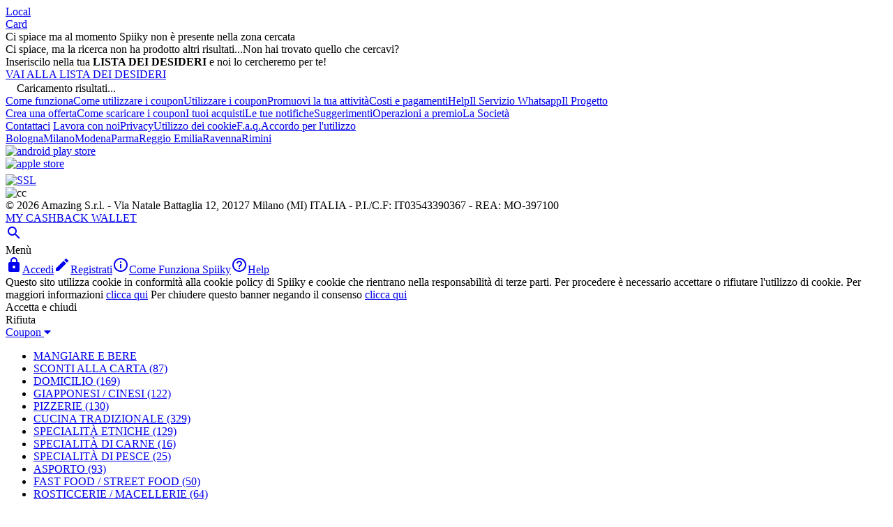

--- FILE ---
content_type: text/javascript; charset=utf-8
request_url: https://app.link/_r?sdk=web2.86.5&branch_key=key_live_larARn80uQhKj2WrtIpF7aedvAas2awG&callback=branch_callback__0
body_size: 70
content:
/**/ typeof branch_callback__0 === 'function' && branch_callback__0("1544334100556395936");